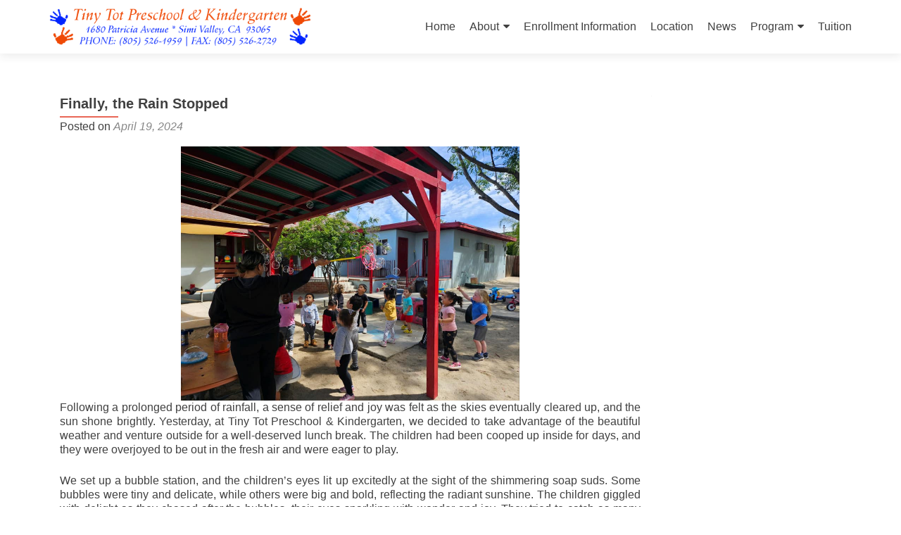

--- FILE ---
content_type: text/html; charset=UTF-8
request_url: http://tinytotpreschool.com/finally-the-rain-stopped/
body_size: 11639
content:
<!DOCTYPE html>

<html lang="en-US">

<head>

	<script>(function(w,d,s,l,i){w[l]=w[l]||[];w[l].push({'gtm.start':
new Date().getTime(),event:'gtm.js'});var f=d.getElementsByTagName(s)[0],
j=d.createElement(s),dl=l!='dataLayer'?'&l='+l:'';j.async=true;j.src=
'https://www.googletagmanager.com/gtm.js?id='+i+dl;f.parentNode.insertBefore(j,f);
})(window,document,'script','dataLayer','GTM-PN5MLXV2');</script>
	
	
<meta charset="UTF-8">
<meta name="viewport" content="width=device-width, initial-scale=1">
<link rel="profile" href="http://gmpg.org/xfn/11">
<link rel="pingback" href="http://tinytotpreschool.com/xmlrpc.php">

<title>Finally, the Rain Stopped &#8211; Tiny Tot Preschool</title>
<meta name='robots' content='max-image-preview:large' />
	<style>img:is([sizes="auto" i], [sizes^="auto," i]) { contain-intrinsic-size: 3000px 1500px }</style>
	<link rel='dns-prefetch' href='//fonts.googleapis.com' />
<link rel="alternate" type="application/rss+xml" title="Tiny Tot Preschool &raquo; Feed" href="http://tinytotpreschool.com/feed/" />
<link rel="alternate" type="application/rss+xml" title="Tiny Tot Preschool &raquo; Comments Feed" href="http://tinytotpreschool.com/comments/feed/" />
<link rel="alternate" type="application/rss+xml" title="Tiny Tot Preschool &raquo; Finally, the Rain Stopped Comments Feed" href="http://tinytotpreschool.com/finally-the-rain-stopped/feed/" />
<script type="text/javascript">
/* <![CDATA[ */
window._wpemojiSettings = {"baseUrl":"https:\/\/s.w.org\/images\/core\/emoji\/16.0.1\/72x72\/","ext":".png","svgUrl":"https:\/\/s.w.org\/images\/core\/emoji\/16.0.1\/svg\/","svgExt":".svg","source":{"concatemoji":"http:\/\/tinytotpreschool.com\/wp-includes\/js\/wp-emoji-release.min.js?ver=6.8.3"}};
/*! This file is auto-generated */
!function(s,n){var o,i,e;function c(e){try{var t={supportTests:e,timestamp:(new Date).valueOf()};sessionStorage.setItem(o,JSON.stringify(t))}catch(e){}}function p(e,t,n){e.clearRect(0,0,e.canvas.width,e.canvas.height),e.fillText(t,0,0);var t=new Uint32Array(e.getImageData(0,0,e.canvas.width,e.canvas.height).data),a=(e.clearRect(0,0,e.canvas.width,e.canvas.height),e.fillText(n,0,0),new Uint32Array(e.getImageData(0,0,e.canvas.width,e.canvas.height).data));return t.every(function(e,t){return e===a[t]})}function u(e,t){e.clearRect(0,0,e.canvas.width,e.canvas.height),e.fillText(t,0,0);for(var n=e.getImageData(16,16,1,1),a=0;a<n.data.length;a++)if(0!==n.data[a])return!1;return!0}function f(e,t,n,a){switch(t){case"flag":return n(e,"\ud83c\udff3\ufe0f\u200d\u26a7\ufe0f","\ud83c\udff3\ufe0f\u200b\u26a7\ufe0f")?!1:!n(e,"\ud83c\udde8\ud83c\uddf6","\ud83c\udde8\u200b\ud83c\uddf6")&&!n(e,"\ud83c\udff4\udb40\udc67\udb40\udc62\udb40\udc65\udb40\udc6e\udb40\udc67\udb40\udc7f","\ud83c\udff4\u200b\udb40\udc67\u200b\udb40\udc62\u200b\udb40\udc65\u200b\udb40\udc6e\u200b\udb40\udc67\u200b\udb40\udc7f");case"emoji":return!a(e,"\ud83e\udedf")}return!1}function g(e,t,n,a){var r="undefined"!=typeof WorkerGlobalScope&&self instanceof WorkerGlobalScope?new OffscreenCanvas(300,150):s.createElement("canvas"),o=r.getContext("2d",{willReadFrequently:!0}),i=(o.textBaseline="top",o.font="600 32px Arial",{});return e.forEach(function(e){i[e]=t(o,e,n,a)}),i}function t(e){var t=s.createElement("script");t.src=e,t.defer=!0,s.head.appendChild(t)}"undefined"!=typeof Promise&&(o="wpEmojiSettingsSupports",i=["flag","emoji"],n.supports={everything:!0,everythingExceptFlag:!0},e=new Promise(function(e){s.addEventListener("DOMContentLoaded",e,{once:!0})}),new Promise(function(t){var n=function(){try{var e=JSON.parse(sessionStorage.getItem(o));if("object"==typeof e&&"number"==typeof e.timestamp&&(new Date).valueOf()<e.timestamp+604800&&"object"==typeof e.supportTests)return e.supportTests}catch(e){}return null}();if(!n){if("undefined"!=typeof Worker&&"undefined"!=typeof OffscreenCanvas&&"undefined"!=typeof URL&&URL.createObjectURL&&"undefined"!=typeof Blob)try{var e="postMessage("+g.toString()+"("+[JSON.stringify(i),f.toString(),p.toString(),u.toString()].join(",")+"));",a=new Blob([e],{type:"text/javascript"}),r=new Worker(URL.createObjectURL(a),{name:"wpTestEmojiSupports"});return void(r.onmessage=function(e){c(n=e.data),r.terminate(),t(n)})}catch(e){}c(n=g(i,f,p,u))}t(n)}).then(function(e){for(var t in e)n.supports[t]=e[t],n.supports.everything=n.supports.everything&&n.supports[t],"flag"!==t&&(n.supports.everythingExceptFlag=n.supports.everythingExceptFlag&&n.supports[t]);n.supports.everythingExceptFlag=n.supports.everythingExceptFlag&&!n.supports.flag,n.DOMReady=!1,n.readyCallback=function(){n.DOMReady=!0}}).then(function(){return e}).then(function(){var e;n.supports.everything||(n.readyCallback(),(e=n.source||{}).concatemoji?t(e.concatemoji):e.wpemoji&&e.twemoji&&(t(e.twemoji),t(e.wpemoji)))}))}((window,document),window._wpemojiSettings);
/* ]]> */
</script>
<style id='wp-emoji-styles-inline-css' type='text/css'>

	img.wp-smiley, img.emoji {
		display: inline !important;
		border: none !important;
		box-shadow: none !important;
		height: 1em !important;
		width: 1em !important;
		margin: 0 0.07em !important;
		vertical-align: -0.1em !important;
		background: none !important;
		padding: 0 !important;
	}
</style>
<link rel='stylesheet' id='wp-block-library-css' href='http://tinytotpreschool.com/wp-includes/css/dist/block-library/style.min.css?ver=6.8.3' type='text/css' media='all' />
<style id='classic-theme-styles-inline-css' type='text/css'>
/*! This file is auto-generated */
.wp-block-button__link{color:#fff;background-color:#32373c;border-radius:9999px;box-shadow:none;text-decoration:none;padding:calc(.667em + 2px) calc(1.333em + 2px);font-size:1.125em}.wp-block-file__button{background:#32373c;color:#fff;text-decoration:none}
</style>
<style id='global-styles-inline-css' type='text/css'>
:root{--wp--preset--aspect-ratio--square: 1;--wp--preset--aspect-ratio--4-3: 4/3;--wp--preset--aspect-ratio--3-4: 3/4;--wp--preset--aspect-ratio--3-2: 3/2;--wp--preset--aspect-ratio--2-3: 2/3;--wp--preset--aspect-ratio--16-9: 16/9;--wp--preset--aspect-ratio--9-16: 9/16;--wp--preset--color--black: #000000;--wp--preset--color--cyan-bluish-gray: #abb8c3;--wp--preset--color--white: #ffffff;--wp--preset--color--pale-pink: #f78da7;--wp--preset--color--vivid-red: #cf2e2e;--wp--preset--color--luminous-vivid-orange: #ff6900;--wp--preset--color--luminous-vivid-amber: #fcb900;--wp--preset--color--light-green-cyan: #7bdcb5;--wp--preset--color--vivid-green-cyan: #00d084;--wp--preset--color--pale-cyan-blue: #8ed1fc;--wp--preset--color--vivid-cyan-blue: #0693e3;--wp--preset--color--vivid-purple: #9b51e0;--wp--preset--gradient--vivid-cyan-blue-to-vivid-purple: linear-gradient(135deg,rgba(6,147,227,1) 0%,rgb(155,81,224) 100%);--wp--preset--gradient--light-green-cyan-to-vivid-green-cyan: linear-gradient(135deg,rgb(122,220,180) 0%,rgb(0,208,130) 100%);--wp--preset--gradient--luminous-vivid-amber-to-luminous-vivid-orange: linear-gradient(135deg,rgba(252,185,0,1) 0%,rgba(255,105,0,1) 100%);--wp--preset--gradient--luminous-vivid-orange-to-vivid-red: linear-gradient(135deg,rgba(255,105,0,1) 0%,rgb(207,46,46) 100%);--wp--preset--gradient--very-light-gray-to-cyan-bluish-gray: linear-gradient(135deg,rgb(238,238,238) 0%,rgb(169,184,195) 100%);--wp--preset--gradient--cool-to-warm-spectrum: linear-gradient(135deg,rgb(74,234,220) 0%,rgb(151,120,209) 20%,rgb(207,42,186) 40%,rgb(238,44,130) 60%,rgb(251,105,98) 80%,rgb(254,248,76) 100%);--wp--preset--gradient--blush-light-purple: linear-gradient(135deg,rgb(255,206,236) 0%,rgb(152,150,240) 100%);--wp--preset--gradient--blush-bordeaux: linear-gradient(135deg,rgb(254,205,165) 0%,rgb(254,45,45) 50%,rgb(107,0,62) 100%);--wp--preset--gradient--luminous-dusk: linear-gradient(135deg,rgb(255,203,112) 0%,rgb(199,81,192) 50%,rgb(65,88,208) 100%);--wp--preset--gradient--pale-ocean: linear-gradient(135deg,rgb(255,245,203) 0%,rgb(182,227,212) 50%,rgb(51,167,181) 100%);--wp--preset--gradient--electric-grass: linear-gradient(135deg,rgb(202,248,128) 0%,rgb(113,206,126) 100%);--wp--preset--gradient--midnight: linear-gradient(135deg,rgb(2,3,129) 0%,rgb(40,116,252) 100%);--wp--preset--font-size--small: 13px;--wp--preset--font-size--medium: 20px;--wp--preset--font-size--large: 36px;--wp--preset--font-size--x-large: 42px;--wp--preset--spacing--20: 0.44rem;--wp--preset--spacing--30: 0.67rem;--wp--preset--spacing--40: 1rem;--wp--preset--spacing--50: 1.5rem;--wp--preset--spacing--60: 2.25rem;--wp--preset--spacing--70: 3.38rem;--wp--preset--spacing--80: 5.06rem;--wp--preset--shadow--natural: 6px 6px 9px rgba(0, 0, 0, 0.2);--wp--preset--shadow--deep: 12px 12px 50px rgba(0, 0, 0, 0.4);--wp--preset--shadow--sharp: 6px 6px 0px rgba(0, 0, 0, 0.2);--wp--preset--shadow--outlined: 6px 6px 0px -3px rgba(255, 255, 255, 1), 6px 6px rgba(0, 0, 0, 1);--wp--preset--shadow--crisp: 6px 6px 0px rgba(0, 0, 0, 1);}:where(.is-layout-flex){gap: 0.5em;}:where(.is-layout-grid){gap: 0.5em;}body .is-layout-flex{display: flex;}.is-layout-flex{flex-wrap: wrap;align-items: center;}.is-layout-flex > :is(*, div){margin: 0;}body .is-layout-grid{display: grid;}.is-layout-grid > :is(*, div){margin: 0;}:where(.wp-block-columns.is-layout-flex){gap: 2em;}:where(.wp-block-columns.is-layout-grid){gap: 2em;}:where(.wp-block-post-template.is-layout-flex){gap: 1.25em;}:where(.wp-block-post-template.is-layout-grid){gap: 1.25em;}.has-black-color{color: var(--wp--preset--color--black) !important;}.has-cyan-bluish-gray-color{color: var(--wp--preset--color--cyan-bluish-gray) !important;}.has-white-color{color: var(--wp--preset--color--white) !important;}.has-pale-pink-color{color: var(--wp--preset--color--pale-pink) !important;}.has-vivid-red-color{color: var(--wp--preset--color--vivid-red) !important;}.has-luminous-vivid-orange-color{color: var(--wp--preset--color--luminous-vivid-orange) !important;}.has-luminous-vivid-amber-color{color: var(--wp--preset--color--luminous-vivid-amber) !important;}.has-light-green-cyan-color{color: var(--wp--preset--color--light-green-cyan) !important;}.has-vivid-green-cyan-color{color: var(--wp--preset--color--vivid-green-cyan) !important;}.has-pale-cyan-blue-color{color: var(--wp--preset--color--pale-cyan-blue) !important;}.has-vivid-cyan-blue-color{color: var(--wp--preset--color--vivid-cyan-blue) !important;}.has-vivid-purple-color{color: var(--wp--preset--color--vivid-purple) !important;}.has-black-background-color{background-color: var(--wp--preset--color--black) !important;}.has-cyan-bluish-gray-background-color{background-color: var(--wp--preset--color--cyan-bluish-gray) !important;}.has-white-background-color{background-color: var(--wp--preset--color--white) !important;}.has-pale-pink-background-color{background-color: var(--wp--preset--color--pale-pink) !important;}.has-vivid-red-background-color{background-color: var(--wp--preset--color--vivid-red) !important;}.has-luminous-vivid-orange-background-color{background-color: var(--wp--preset--color--luminous-vivid-orange) !important;}.has-luminous-vivid-amber-background-color{background-color: var(--wp--preset--color--luminous-vivid-amber) !important;}.has-light-green-cyan-background-color{background-color: var(--wp--preset--color--light-green-cyan) !important;}.has-vivid-green-cyan-background-color{background-color: var(--wp--preset--color--vivid-green-cyan) !important;}.has-pale-cyan-blue-background-color{background-color: var(--wp--preset--color--pale-cyan-blue) !important;}.has-vivid-cyan-blue-background-color{background-color: var(--wp--preset--color--vivid-cyan-blue) !important;}.has-vivid-purple-background-color{background-color: var(--wp--preset--color--vivid-purple) !important;}.has-black-border-color{border-color: var(--wp--preset--color--black) !important;}.has-cyan-bluish-gray-border-color{border-color: var(--wp--preset--color--cyan-bluish-gray) !important;}.has-white-border-color{border-color: var(--wp--preset--color--white) !important;}.has-pale-pink-border-color{border-color: var(--wp--preset--color--pale-pink) !important;}.has-vivid-red-border-color{border-color: var(--wp--preset--color--vivid-red) !important;}.has-luminous-vivid-orange-border-color{border-color: var(--wp--preset--color--luminous-vivid-orange) !important;}.has-luminous-vivid-amber-border-color{border-color: var(--wp--preset--color--luminous-vivid-amber) !important;}.has-light-green-cyan-border-color{border-color: var(--wp--preset--color--light-green-cyan) !important;}.has-vivid-green-cyan-border-color{border-color: var(--wp--preset--color--vivid-green-cyan) !important;}.has-pale-cyan-blue-border-color{border-color: var(--wp--preset--color--pale-cyan-blue) !important;}.has-vivid-cyan-blue-border-color{border-color: var(--wp--preset--color--vivid-cyan-blue) !important;}.has-vivid-purple-border-color{border-color: var(--wp--preset--color--vivid-purple) !important;}.has-vivid-cyan-blue-to-vivid-purple-gradient-background{background: var(--wp--preset--gradient--vivid-cyan-blue-to-vivid-purple) !important;}.has-light-green-cyan-to-vivid-green-cyan-gradient-background{background: var(--wp--preset--gradient--light-green-cyan-to-vivid-green-cyan) !important;}.has-luminous-vivid-amber-to-luminous-vivid-orange-gradient-background{background: var(--wp--preset--gradient--luminous-vivid-amber-to-luminous-vivid-orange) !important;}.has-luminous-vivid-orange-to-vivid-red-gradient-background{background: var(--wp--preset--gradient--luminous-vivid-orange-to-vivid-red) !important;}.has-very-light-gray-to-cyan-bluish-gray-gradient-background{background: var(--wp--preset--gradient--very-light-gray-to-cyan-bluish-gray) !important;}.has-cool-to-warm-spectrum-gradient-background{background: var(--wp--preset--gradient--cool-to-warm-spectrum) !important;}.has-blush-light-purple-gradient-background{background: var(--wp--preset--gradient--blush-light-purple) !important;}.has-blush-bordeaux-gradient-background{background: var(--wp--preset--gradient--blush-bordeaux) !important;}.has-luminous-dusk-gradient-background{background: var(--wp--preset--gradient--luminous-dusk) !important;}.has-pale-ocean-gradient-background{background: var(--wp--preset--gradient--pale-ocean) !important;}.has-electric-grass-gradient-background{background: var(--wp--preset--gradient--electric-grass) !important;}.has-midnight-gradient-background{background: var(--wp--preset--gradient--midnight) !important;}.has-small-font-size{font-size: var(--wp--preset--font-size--small) !important;}.has-medium-font-size{font-size: var(--wp--preset--font-size--medium) !important;}.has-large-font-size{font-size: var(--wp--preset--font-size--large) !important;}.has-x-large-font-size{font-size: var(--wp--preset--font-size--x-large) !important;}
:where(.wp-block-post-template.is-layout-flex){gap: 1.25em;}:where(.wp-block-post-template.is-layout-grid){gap: 1.25em;}
:where(.wp-block-columns.is-layout-flex){gap: 2em;}:where(.wp-block-columns.is-layout-grid){gap: 2em;}
:root :where(.wp-block-pullquote){font-size: 1.5em;line-height: 1.6;}
</style>
<style id='calendar-style-inline-css' type='text/css'>
    .calnk a:hover {
         background-position:0 0;
         text-decoration:none;  
         color:#000000;
         border-bottom:1px dotted #000000;
         }
    .calnk a:visited {
         text-decoration:none;
         color:#000000;
         border-bottom:1px dotted #000000;
        }
    .calnk a {
        text-decoration:none; 
        color:#000000; 
        border-bottom:1px dotted #000000;
        }
    .calnk a span { 
        display:none; 
        }
    .calnk a:hover span {
        color:#333333; 
        background:#F6F79B; 
        display:block;
        position:absolute; 
        margin-top:1px; 
        padding:5px; 
        width:150px; 
        z-index:100;
        line-height:1.2em;
        }
     .calendar-table {
        border:none;
        width:100%;
     }
     .calendar-heading {
        height:25px;
        text-align:center;
        border:1px solid #D6DED5;
        background-color:#E4EBE3;
     }
     .calendar-next {
        width:25%;
        text-align:center;
     }
     .calendar-prev {
        width:25%;
        text-align:center;
     }
     .calendar-month {
        width:50%;
        text-align:center;
        font-weight:bold;
     }
     .normal-day-heading {
        text-align:center;
        width:25px;
        height:25px;
        font-size:0.8em;
        border:1px solid #DFE6DE;
        background-color:#EBF2EA;
     }
     .weekend-heading {
        text-align:center;
        width:25px;
        height:25px;
        font-size:0.8em;
        border:1px solid #DFE6DE;
        background-color:#EBF2EA;
        color:#FF0000;
     }
     .day-with-date {
        vertical-align:text-top;
        text-align:left;
        width:60px;
        height:60px;
        border:1px solid #DFE6DE;
     }
     .no-events {

     }
     .day-without-date {
        width:60px;
        height:60px;
        border:1px solid #E9F0E8;
     }
     span.weekend {
        color:#FF0000;
     }
     .current-day {
        vertical-align:text-top;
        text-align:left;
        width:60px;
        height:60px;
        border:1px solid #BFBFBF;
        background-color:#E4EBE3;
     }
     span.event {
        font-size:0.75em;
     }
     .kjo-link {
        font-size:0.75em;
        text-align:center;
     }
     .calendar-date-switcher {
        height:25px;
        text-align:center;
        border:1px solid #D6DED5;
        background-color:#E4EBE3;
     }
     .calendar-date-switcher form {
        margin:0;
        padding:0;
     }
     .calendar-date-switcher input {
        border:1px #D6DED5 solid;
     }
     .calendar-date-switcher select {
        border:1px #D6DED5 solid;
     }
     .cat-key {
        width:100%;
        margin-top:10px;
        padding:5px;
        border:1px solid #D6DED5;
     }
     .calnk a:hover span span.event-title {
        padding:0;
        text-align:center;
        font-weight:bold;
        font-size:1.2em;
        }
     .calnk a:hover span span.event-title-break {
        width:96%;
        text-align:center;
        height:1px;
        margin-top:5px;
        margin-right:2%;
        padding:0;
        background-color:#000000;
     }
     .calnk a:hover span span.event-content-break {
        width:96%;
        text-align:center;
        height:1px;
        margin-top:5px;
        margin-right:2%;
        padding:0;
        background-color:#000000;
     }
     .page-upcoming-events {
        font-size:80%;
     }
     .page-todays-events {
        font-size:80%;
     }
</style>
<link rel='stylesheet' id='bwg_fonts-css' href='http://tinytotpreschool.com/wp-content/plugins/photo-gallery/css/bwg-fonts/fonts.css?ver=0.0.1' type='text/css' media='all' />
<link rel='stylesheet' id='sumoselect-css' href='http://tinytotpreschool.com/wp-content/plugins/photo-gallery/css/sumoselect.min.css?ver=3.4.6' type='text/css' media='all' />
<link rel='stylesheet' id='mCustomScrollbar-css' href='http://tinytotpreschool.com/wp-content/plugins/photo-gallery/css/jquery.mCustomScrollbar.min.css?ver=3.1.5' type='text/css' media='all' />
<link rel='stylesheet' id='bwg_frontend-css' href='http://tinytotpreschool.com/wp-content/plugins/photo-gallery/css/styles.min.css?ver=1.8.35' type='text/css' media='all' />
<link rel='stylesheet' id='zerif_font_all-css' href='//fonts.googleapis.com/css?family=Open+Sans%3A400%2C300%2C300italic%2C400italic%2C600italic%2C600%2C700%2C700italic%2C800%2C800italic&#038;ver=6.8.3' type='text/css' media='all' />
<link rel='stylesheet' id='zerif_bootstrap_style-css' href='http://tinytotpreschool.com/wp-content/themes/zerif-lite/css/bootstrap.css?ver=6.8.3' type='text/css' media='all' />
<link rel='stylesheet' id='zerif_fontawesome-css' href='http://tinytotpreschool.com/wp-content/themes/zerif-lite/css/font-awesome.min.css?ver=v1' type='text/css' media='all' />
<link rel='stylesheet' id='zerif_style-css' href='http://tinytotpreschool.com/wp-content/themes/zerif-lite/style.css?ver=v1' type='text/css' media='all' />
<link rel='stylesheet' id='zerif_responsive_style-css' href='http://tinytotpreschool.com/wp-content/themes/zerif-lite/css/responsive.css?ver=v1' type='text/css' media='all' />
<!--[if lt IE 9]>
<link rel='stylesheet' id='zerif_ie_style-css' href='http://tinytotpreschool.com/wp-content/themes/zerif-lite/css/ie.css?ver=v1' type='text/css' media='all' />
<![endif]-->
<script type="text/javascript" src="http://tinytotpreschool.com/wp-includes/js/jquery/jquery.min.js?ver=3.7.1" id="jquery-core-js"></script>
<script type="text/javascript" src="http://tinytotpreschool.com/wp-includes/js/jquery/jquery-migrate.min.js?ver=3.4.1" id="jquery-migrate-js"></script>
<script type="text/javascript" src="http://tinytotpreschool.com/wp-content/plugins/photo-gallery/js/jquery.sumoselect.min.js?ver=3.4.6" id="sumoselect-js"></script>
<script type="text/javascript" src="http://tinytotpreschool.com/wp-content/plugins/photo-gallery/js/tocca.min.js?ver=2.0.9" id="bwg_mobile-js"></script>
<script type="text/javascript" src="http://tinytotpreschool.com/wp-content/plugins/photo-gallery/js/jquery.mCustomScrollbar.concat.min.js?ver=3.1.5" id="mCustomScrollbar-js"></script>
<script type="text/javascript" src="http://tinytotpreschool.com/wp-content/plugins/photo-gallery/js/jquery.fullscreen.min.js?ver=0.6.0" id="jquery-fullscreen-js"></script>
<script type="text/javascript" id="bwg_frontend-js-extra">
/* <![CDATA[ */
var bwg_objectsL10n = {"bwg_field_required":"field is required.","bwg_mail_validation":"This is not a valid email address.","bwg_search_result":"There are no images matching your search.","bwg_select_tag":"Select Tag","bwg_order_by":"Order By","bwg_search":"Search","bwg_show_ecommerce":"Show Ecommerce","bwg_hide_ecommerce":"Hide Ecommerce","bwg_show_comments":"Show Comments","bwg_hide_comments":"Hide Comments","bwg_restore":"Restore","bwg_maximize":"Maximize","bwg_fullscreen":"Fullscreen","bwg_exit_fullscreen":"Exit Fullscreen","bwg_search_tag":"SEARCH...","bwg_tag_no_match":"No tags found","bwg_all_tags_selected":"All tags selected","bwg_tags_selected":"tags selected","play":"Play","pause":"Pause","is_pro":"","bwg_play":"Play","bwg_pause":"Pause","bwg_hide_info":"Hide info","bwg_show_info":"Show info","bwg_hide_rating":"Hide rating","bwg_show_rating":"Show rating","ok":"Ok","cancel":"Cancel","select_all":"Select all","lazy_load":"0","lazy_loader":"http:\/\/tinytotpreschool.com\/wp-content\/plugins\/photo-gallery\/images\/ajax_loader.png","front_ajax":"0","bwg_tag_see_all":"see all tags","bwg_tag_see_less":"see less tags"};
/* ]]> */
</script>
<script type="text/javascript" src="http://tinytotpreschool.com/wp-content/plugins/photo-gallery/js/scripts.min.js?ver=1.8.35" id="bwg_frontend-js"></script>
<!--[if lt IE 9]>
<script type="text/javascript" src="http://tinytotpreschool.com/wp-content/themes/zerif-lite/js/html5.js?ver=6.8.3" id="zerif_html5-js"></script>
<![endif]-->
<script type="text/javascript" src="http://tinytotpreschool.com/wp-content/plugins/google-analyticator/external-tracking.min.js?ver=6.5.7" id="ga-external-tracking-js"></script>
<link rel="https://api.w.org/" href="http://tinytotpreschool.com/wp-json/" /><link rel="alternate" title="JSON" type="application/json" href="http://tinytotpreschool.com/wp-json/wp/v2/posts/2961" /><link rel="EditURI" type="application/rsd+xml" title="RSD" href="http://tinytotpreschool.com/xmlrpc.php?rsd" />
<meta name="generator" content="WordPress 6.8.3" />
<link rel="canonical" href="http://tinytotpreschool.com/finally-the-rain-stopped/" />
<link rel='shortlink' href='http://tinytotpreschool.com/?p=2961' />
<link rel="alternate" title="oEmbed (JSON)" type="application/json+oembed" href="http://tinytotpreschool.com/wp-json/oembed/1.0/embed?url=http%3A%2F%2Ftinytotpreschool.com%2Ffinally-the-rain-stopped%2F" />
<link rel="alternate" title="oEmbed (XML)" type="text/xml+oembed" href="http://tinytotpreschool.com/wp-json/oembed/1.0/embed?url=http%3A%2F%2Ftinytotpreschool.com%2Ffinally-the-rain-stopped%2F&#038;format=xml" />
   <script type="text/javascript">
   var _gaq = _gaq || [];
   _gaq.push(['_setAccount', '']);
   _gaq.push(['_trackPageview']);
   (function() {
   var ga = document.createElement('script'); ga.type = 'text/javascript'; ga.async = true;
   ga.src = ('https:' == document.location.protocol ? 'https://ssl' : 'http://www') + '.google-analytics.com/ga.js';
   var s = document.getElementsByTagName('script')[0]; s.parentNode.insertBefore(ga, s);
   })();
   </script>
<style type="text/css" id="custom-background-css">
body.custom-background { background-image: url("http://tinytotpreschool.com/wp-content/uploads/2017/05/tinytot.jpg"); background-position: left top; background-size: cover; background-repeat: no-repeat; background-attachment: fixed; }
</style>
	<!-- Google Analytics Tracking by Google Analyticator 6.5.7 -->
<script type="text/javascript">
    var analyticsFileTypes = [];
    var analyticsSnippet = 'enabled';
    var analyticsEventTracking = 'enabled';
</script>
<script type="text/javascript">
	var _gaq = _gaq || [];
  
	_gaq.push(['_setAccount', 'UA-5765249-2']);
    _gaq.push(['_addDevId', 'i9k95']); // Google Analyticator App ID with Google
	_gaq.push(['_trackPageview']);

	(function() {
		var ga = document.createElement('script'); ga.type = 'text/javascript'; ga.async = true;
		                ga.src = ('https:' == document.location.protocol ? 'https://ssl' : 'http://www') + '.google-analytics.com/ga.js';
		                var s = document.getElementsByTagName('script')[0]; s.parentNode.insertBefore(ga, s);
	})();
</script>

	
<!-- Global site tag (gtag.js) - Google Ads: 949082997 -->
<script async src="https://www.googletagmanager.com/gtag/js?id=AW-949082997"></script>
<script>
  window.dataLayer = window.dataLayer || [];
  function gtag(){dataLayer.push(arguments);}
  gtag('js', new Date());

  gtag('config', 'AW-949082997');
</script>
<script>
  gtag('config', 'AW-949082997/IYkJCM_n77QBEPW2x8QD', {
    'phone_conversion_number': '(805) 526-1959'
  });
</script>
	
</head>


	<body class="wp-singular post-template-default single single-post postid-2961 single-format-standard wp-theme-zerif-lite" >



<div id="mobilebgfix">
	<div class="mobile-bg-fix-img-wrap">
		<div class="mobile-bg-fix-img"></div>
	</div>
	<div class="mobile-bg-fix-whole-site">


<header id="home" class="header" itemscope="itemscope" itemtype="http://schema.org/WPHeader">

	
	<div id="main-nav" class="navbar navbar-inverse bs-docs-nav" role="banner">

		<div class="container">

			<div class="navbar-header responsive-logo">

				<button class="navbar-toggle collapsed" type="button" data-toggle="collapse" data-target=".bs-navbar-collapse">

				<span class="sr-only">Toggle navigation</span>

				<span class="icon-bar"></span>

				<span class="icon-bar"></span>

				<span class="icon-bar"></span>

				</button>

				<a href="http://tinytotpreschool.com/" class="navbar-brand"><img src="http://tinytotpreschool.com/wp-content/uploads/2017/05/simi-valley-preschool1.png" alt="Tiny Tot Preschool"></a>
			</div>

				<nav class="navbar-collapse bs-navbar-collapse collapse" id="site-navigation" itemscope itemtype="http://schema.org/SiteNavigationElement">
		<a class="screen-reader-text skip-link" href="#content">Skip to content</a>
		<ul id="menu-menu-1" class="nav navbar-nav navbar-right responsive-nav main-nav-list"><li id="menu-item-927" class="menu-item menu-item-type-custom menu-item-object-custom menu-item-home menu-item-927"><a href="http://tinytotpreschool.com/">Home</a></li>
<li id="menu-item-877" class="menu-item menu-item-type-post_type menu-item-object-page menu-item-has-children menu-item-877"><a href="http://tinytotpreschool.com/about-us/">About</a>
<ul class="sub-menu">
	<li id="menu-item-878" class="menu-item menu-item-type-post_type menu-item-object-page menu-item-878"><a href="http://tinytotpreschool.com/about-us/ecents-calendar/">Events Calendar</a></li>
	<li id="menu-item-879" class="menu-item menu-item-type-post_type menu-item-object-page menu-item-879"><a href="http://tinytotpreschool.com/about-us/photo-gallery/">Photo Gallery</a></li>
	<li id="menu-item-881" class="menu-item menu-item-type-post_type menu-item-object-page menu-item-881"><a href="http://tinytotpreschool.com/about-us/testimonials/">Testimonials</a></li>
</ul>
</li>
<li id="menu-item-883" class="menu-item menu-item-type-post_type menu-item-object-page menu-item-883"><a href="http://tinytotpreschool.com/enrollment_information/">Enrollment Information</a></li>
<li id="menu-item-884" class="menu-item menu-item-type-post_type menu-item-object-page menu-item-884"><a href="http://tinytotpreschool.com/location/">Location</a></li>
<li id="menu-item-885" class="menu-item menu-item-type-post_type menu-item-object-page menu-item-885"><a href="http://tinytotpreschool.com/news/">News</a></li>
<li id="menu-item-886" class="menu-item menu-item-type-post_type menu-item-object-page menu-item-has-children menu-item-886"><a href="http://tinytotpreschool.com/program/">Program</a>
<ul class="sub-menu">
	<li id="menu-item-887" class="menu-item menu-item-type-post_type menu-item-object-page menu-item-887"><a href="http://tinytotpreschool.com/program/transitional-kindergarten/">Transitional Kindergarten – Ages 4.9 to 6 years</a></li>
</ul>
</li>
<li id="menu-item-888" class="menu-item menu-item-type-post_type menu-item-object-page menu-item-888"><a href="http://tinytotpreschool.com/tuition/">Tuition</a></li>
</ul>	</nav>
	
		</div>

	</div>
		<!-- / END TOP BAR -->
<div class="clear"></div>

</header> <!-- / END HOME SECTION  -->

<div id="content" class="site-content">

	<div class="container">
				<div class="content-left-wrap col-md-9">
						<div id="primary" class="content-area">
				<main itemscope itemtype="http://schema.org/WebPageElement" itemprop="mainContentOfPage" id="main" class="site-main">
				<article id="post-2961" class="post-2961 post type-post status-publish format-standard has-post-thumbnail hentry category-events category-information category-news tag-affordable-child-care-simi-valley tag-child-care tag-day-care-simi-valley tag-early-education tag-preschool tag-simi-valley-best-school tag-simi-valley-child-care tag-simi-valley-kindergarten tag-simi-valley-preschool tag-tiny-tot-preschool-kindergarten">	<header class="entry-header">		<h1 class="entry-title">Finally, the Rain Stopped</h1>		<div class="entry-meta">			<span class="posted-on">Posted on <a href="http://tinytotpreschool.com/finally-the-rain-stopped/" rel="bookmark"><time class="entry-date published" datetime="2024-04-19T14:38:44-07:00">April 19, 2024</time></a></span><span class="byline"> by <span class="author vcard"><a class="url fn n" href="http://tinytotpreschool.com/author/admin/">admin</a></span></span>		</div><!-- .entry-meta -->	</header><!-- .entry-header -->	<div class="entry-content">		<div class="wp-block-image">
<figure class="aligncenter size-full is-resized"><a href="https://tinytotpreschool.com/wp-content/uploads/2024/04/439300630_974154774204091_5386183433887312031_n.jpg"><img fetchpriority="high" decoding="async" width="960" height="720" src="https://tinytotpreschool.com/wp-content/uploads/2024/04/439300630_974154774204091_5386183433887312031_n.jpg" alt="" class="wp-image-2962" style="width:481px;height:auto" srcset="http://tinytotpreschool.com/wp-content/uploads/2024/04/439300630_974154774204091_5386183433887312031_n.jpg 960w, http://tinytotpreschool.com/wp-content/uploads/2024/04/439300630_974154774204091_5386183433887312031_n-300x225.jpg 300w, http://tinytotpreschool.com/wp-content/uploads/2024/04/439300630_974154774204091_5386183433887312031_n-768x576.jpg 768w, http://tinytotpreschool.com/wp-content/uploads/2024/04/439300630_974154774204091_5386183433887312031_n-285x214.jpg 285w" sizes="(max-width: 960px) 100vw, 960px" /></a></figure></div>


<p>Following a prolonged period of rainfall, a sense of relief and joy was felt as the skies eventually cleared up, and the sun shone brightly. Yesterday, at Tiny Tot Preschool &amp; Kindergarten, we decided to take advantage of the beautiful weather and venture outside for a well-deserved lunch break. The children had been cooped up inside for days, and they were overjoyed to be out in the fresh air and were eager to play.</p>



<p>We set up a bubble station, and the children&#8217;s eyes lit up excitedly at the sight of the shimmering soap suds. Some bubbles were tiny and delicate, while others were big and bold, reflecting the radiant sunshine. The children giggled with delight as they chased after the bubbles, their eyes sparkling with wonder and joy. They tried to catch as many bubbles as possible, running back and forth, jumping and reaching up high, trying to pop them with their little fingers.</p>



<p>As they played, they imagined the bubbles soaring high up into the heavens, above the clouds, and into the vast expanse of space. They were filled with awe and wonder at the thought of their tiny, delicate bubbles traveling to the far reaches of the universe. It was a moment of pure childhood magic, where even the most minor things could inspire adventure and exploration.</p>



<p>Overall, it was an unforgettable experience for the children, and they returned to the classroom with glowing faces and happy memories.  Click the link for photos of the day: <a href="https://photos.app.goo.gl/KAT2BAGic8B9RSw78">https://photos.app.goo.gl/KAT2BAGic8B9RSw78</a></p>



<p></p>
	</div><!-- .entry-content -->	<footer class="entry-footer">		This entry was posted in <a href="http://tinytotpreschool.com/category/events/" rel="category tag">Events</a>, <a href="http://tinytotpreschool.com/category/information/" rel="category tag">Information</a>, <a href="http://tinytotpreschool.com/category/news/" rel="category tag">News</a> and tagged <a href="http://tinytotpreschool.com/tag/affordable-child-care-simi-valley/" rel="tag">affordable child care simi valley</a>, <a href="http://tinytotpreschool.com/tag/child-care/" rel="tag">Child Care</a>, <a href="http://tinytotpreschool.com/tag/day-care-simi-valley/" rel="tag">Day Care Simi Valley</a>, <a href="http://tinytotpreschool.com/tag/early-education/" rel="tag">early education</a>, <a href="http://tinytotpreschool.com/tag/preschool/" rel="tag">Preschool</a>, <a href="http://tinytotpreschool.com/tag/simi-valley-best-school/" rel="tag">Simi Valley best school</a>, <a href="http://tinytotpreschool.com/tag/simi-valley-child-care/" rel="tag">Simi Valley Child Care</a>, <a href="http://tinytotpreschool.com/tag/simi-valley-kindergarten/" rel="tag">Simi Valley Kindergarten</a>, <a href="http://tinytotpreschool.com/tag/simi-valley-preschool/" rel="tag">Simi Valley Preschool</a>, <a href="http://tinytotpreschool.com/tag/tiny-tot-preschool-kindergarten/" rel="tag">tiny tot preschool &amp; kindergarten</a>. Bookmark the <a href="http://tinytotpreschool.com/finally-the-rain-stopped/" rel="bookmark">permalink</a>.			</footer><!-- .entry-footer --></article><!-- #post-## -->
	<nav class="navigation post-navigation">

		<h2 class="screen-reader-text">Post navigation</h2>

		<div class="nav-links">

			<div class="nav-previous"><a href="http://tinytotpreschool.com/our-commitment/" rel="prev"><span class="meta-nav">&larr;</span> Our Commitment</a></div><div class="nav-next"><a href="http://tinytotpreschool.com/fathers-day-celebration-at-tiny-tot-preschool-2/" rel="next">Father&#8217;s Day Celebration at Tiny Tot Preschool <span class="meta-nav">&rarr;</span></a></div>
		</div><!-- .nav-links -->

	</nav><!-- .navigation -->

					</main><!-- #main -->
			</div><!-- #primary -->
					</div><!-- .content-left-wrap -->
					<div class="sidebar-wrap col-md-3 content-left-wrap">
			<div id="secondary" class="widget-area" role="complementary">				<aside id="text-10" class="widget widget_text">			<div class="textwidget"></div>
		</aside>			</div><!-- #secondary -->		</div><!-- .sidebar-wrap -->
		</div><!-- .container -->

</div><!-- .site-content -->


<footer id="footer" itemscope="itemscope" itemtype="http://schema.org/WPFooter">

	<div class="footer-widget-wrap"><div class="container"><div class="footer-widget col-xs-12 col-sm-4"><aside id="text-20" class="widget footer-widget-footer widget_text"><h1 class="widget-title">School Hours</h1>			<div class="textwidget"><p>MON &#8211; FRI: 7:00 AM to 6:00 PM</p>
</div>
		</aside></div><div class="footer-widget col-xs-12 col-sm-4"><aside id="text-21" class="widget footer-widget-footer widget_text"><h1 class="widget-title">Student Ages</h1>			<div class="textwidget">18 months to 6 years old</div>
		</aside></div><div class="footer-widget col-xs-12 col-sm-4"><aside id="text-22" class="widget footer-widget-footer widget_text"><h1 class="widget-title">We Accept</h1>			<div class="textwidget"><img src="http://tinytotpreschool.com/wp-content/uploads/2020/07/visa-mastercard-amex.png"></div>
		</aside></div></div></div>
	<div class="container">

		
		<div class="col-md-3 company-details"><div class="icon-top red-text"><img src="http://tinytotpreschool.com/wp-content/themes/zerif-lite/images/map25-redish.png" alt="" /></div><div class="zerif-footer-address">1680 Patricia Ave.
<br />
Simi Valley, CA 93065</div></div><div class="col-md-3 company-details"><div class="icon-top green-text"><img src="http://tinytotpreschool.com/wp-content/themes/zerif-lite/images/envelope4-green.png" alt="" /></div><div class="zerif-footer-email"><a href="http://tinytotpreschool.com/#contact">Contact Us</a></div></div><div class="col-md-3 company-details"><div class="icon-top blue-text"><img src="http://tinytotpreschool.com/wp-content/themes/zerif-lite/images/telephone65-blue.png" alt="" /></div><div class="zerif-footer-phone"><a href="tel:805-526-1959">tel:805-526-1959</a></div></div><div class="col-md-3 copyright"><ul class="social"><li><a target="_blank" href="https://www.facebook.com/Tiny-Tot-Preschool-and-Kindergarten-450872278303084/"><span class="sr-only">Go to Facebook</span> <i class="fa fa-facebook"></i></a></li><li><a target="_blank" href="https://twitter.com/tinytotpreschoo?"><span class="sr-only">Go to Twitter</span> <i class="fa fa-twitter"></i></a></li></ul><p id="zerif-copyright">Tiny Tot Preschool &amp; Kindergarten</p><div class="zerif-copyright-box"><a class="zerif-copyright" href="http://themeisle.com/themes/zerif-lite/" target="_blank" rel="nofollow">Zerif Lite </a>powered by<a class="zerif-copyright" href="http://wordpress.org/" target="_blank" rel="nofollow"> WordPress</a></div></div>			</div> <!-- / END CONTAINER -->

</footer> <!-- / END FOOOTER  -->


	</div><!-- mobile-bg-fix-whole-site -->
</div><!-- .mobile-bg-fix-wrap -->


<script type="speculationrules">
{"prefetch":[{"source":"document","where":{"and":[{"href_matches":"\/*"},{"not":{"href_matches":["\/wp-*.php","\/wp-admin\/*","\/wp-content\/uploads\/*","\/wp-content\/*","\/wp-content\/plugins\/*","\/wp-content\/themes\/zerif-lite\/*","\/*\\?(.+)"]}},{"not":{"selector_matches":"a[rel~=\"nofollow\"]"}},{"not":{"selector_matches":".no-prefetch, .no-prefetch a"}}]},"eagerness":"conservative"}]}
</script>
<script type="text/javascript" src="http://tinytotpreschool.com/wp-content/themes/zerif-lite/js/bootstrap.min.js?ver=20120206" id="zerif_bootstrap_script-js"></script>
<script type="text/javascript" src="http://tinytotpreschool.com/wp-content/themes/zerif-lite/js/jquery.knob.js?ver=20120206" id="zerif_knob_nav-js"></script>
<script type="text/javascript" src="http://tinytotpreschool.com/wp-content/themes/zerif-lite/js/smoothscroll.js?ver=20120206" id="zerif_smoothscroll-js"></script>
<script type="text/javascript" src="http://tinytotpreschool.com/wp-content/themes/zerif-lite/js/scrollReveal.js?ver=20120206" id="zerif_scrollReveal_script-js"></script>
<script type="text/javascript" src="http://tinytotpreschool.com/wp-content/themes/zerif-lite/js/zerif.js?ver=20120206" id="zerif_script-js"></script>


<noscript><iframe src="https://www.googletagmanager.com/ns.html?id=GTM-PN5MLXV2"
height="0" width="0" style="display:none;visibility:hidden"></iframe></noscript>
<!-- End Google Tag Manager (noscript)




</body>

</html>